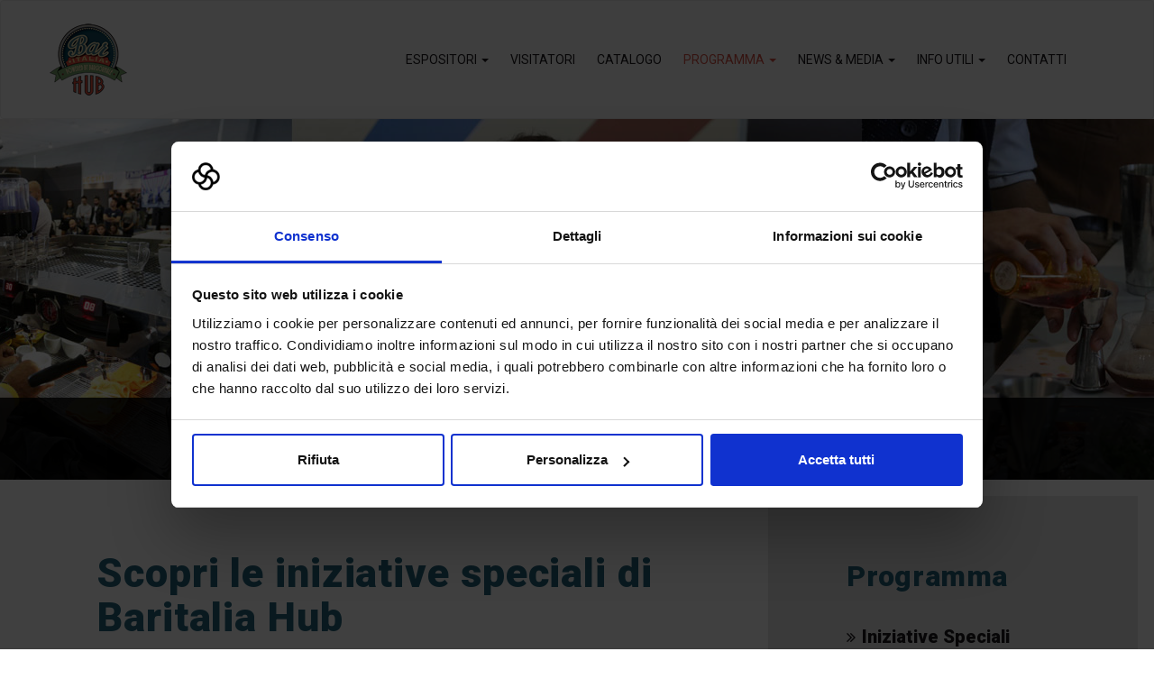

--- FILE ---
content_type: text/html; charset=UTF-8
request_url: https://www.baritaliahub.it/iniziative-speciali/
body_size: 44777
content:
<!doctype html>
<html dir="ltr" lang="it-IT"
	prefix="og: https://ogp.me/ns#" >
	<head>
		<meta charset="UTF-8">
		

 		<link href="/public/themes/baritaliahub/assets/img/favicon.ico" rel="shortcut icon">
        
		<meta http-equiv="X-UA-Compatible" content="IE=edge,chrome=1">
		<meta name="viewport" content="width=device-width, initial-scale=1.0">
		
		<!-- Google Consent Mode -->
		<script data-cookieconsent="ignore">
			window.dataLayer = window.dataLayer || [];
			function gtag() {
				dataLayer.push(arguments);
			}
			gtag("consent", "default", {
				ad_storage: "denied",
				analytics_storage: "denied",
				functionality_storage: "denied",
				personalization_storage: "denied",
				security_storage: "granted",
				wait_for_update: 2000,
			});
			gtag("set", "ads_data_redaction", true);
		</script>

		<!-- Google Tag Manager -->
		<script data-cookieconsent="ignore">(function(w,d,s,l,i){w[l]=w[l]||[];w[l].push({'gtm.start':
			new Date().getTime(),event:'gtm.js'});var f=d.getElementsByTagName(s)[0],
		j=d.createElement(s),dl=l!='dataLayer'?'&l='+l:'';j.async=true;j.src=
		'https://www.googletagmanager.com/gtm.js?id='+i+dl;f.parentNode.insertBefore(j,f);
		})(window,document,'script','dataLayer','GTM-WHVZSQG');</script>
		<!-- End Google Tag Manager -->

		<!-- Cookiebot -->
		<script id="Cookiebot" src="https://consent.cookiebot.com/uc.js" data-cbid="a1facd9d-acf9-43e2-9cd9-ad1e7ddbb34d" data-blockingmode="auto" type="text/javascript"></script>
		
		
		<!-- All in One SEO 4.3.6.1 - aioseo.com -->
		<title>Iniziative Speciali | BaritaliaHub</title>
		<meta name="robots" content="max-image-preview:large" />
		<link rel="canonical" href="https://www.baritaliahub.it/iniziative-speciali/" />
		<meta name="generator" content="All in One SEO (AIOSEO) 4.3.6.1 " />
		<meta property="og:locale" content="it_IT" />
		<meta property="og:site_name" content="BaritaliaHub |" />
		<meta property="og:type" content="article" />
		<meta property="og:title" content="Iniziative Speciali | BaritaliaHub" />
		<meta property="og:url" content="https://www.baritaliahub.it/iniziative-speciali/" />
		<meta property="article:published_time" content="2018-04-09T14:49:49+00:00" />
		<meta property="article:modified_time" content="2018-09-20T10:36:38+00:00" />
		<meta name="twitter:card" content="summary" />
		<meta name="twitter:title" content="Iniziative Speciali | BaritaliaHub" />
		<script type="application/ld+json" class="aioseo-schema">
			{"@context":"https:\/\/schema.org","@graph":[{"@type":"BreadcrumbList","@id":"https:\/\/www.baritaliahub.it\/iniziative-speciali\/#breadcrumblist","itemListElement":[{"@type":"ListItem","@id":"https:\/\/www.baritaliahub.it\/#listItem","position":1,"item":{"@type":"WebPage","@id":"https:\/\/www.baritaliahub.it\/","name":"Home","url":"https:\/\/www.baritaliahub.it\/"},"nextItem":"https:\/\/www.baritaliahub.it\/iniziative-speciali\/#listItem"},{"@type":"ListItem","@id":"https:\/\/www.baritaliahub.it\/iniziative-speciali\/#listItem","position":2,"item":{"@type":"WebPage","@id":"https:\/\/www.baritaliahub.it\/iniziative-speciali\/","name":"Iniziative Speciali","url":"https:\/\/www.baritaliahub.it\/iniziative-speciali\/"},"previousItem":"https:\/\/www.baritaliahub.it\/#listItem"}]},{"@type":"Organization","@id":"https:\/\/www.baritaliahub.it\/#organization","name":"BaritaliaHub","url":"https:\/\/www.baritaliahub.it\/"},{"@type":"WebPage","@id":"https:\/\/www.baritaliahub.it\/iniziative-speciali\/#webpage","url":"https:\/\/www.baritaliahub.it\/iniziative-speciali\/","name":"Iniziative Speciali | BaritaliaHub","inLanguage":"it-IT","isPartOf":{"@id":"https:\/\/www.baritaliahub.it\/#website"},"breadcrumb":{"@id":"https:\/\/www.baritaliahub.it\/iniziative-speciali\/#breadcrumblist"},"image":{"@type":"ImageObject","url":"\/public\/uploads\/sites\/10\/2018\/04\/iniziative_speciali.jpg","@id":"https:\/\/www.baritaliahub.it\/#mainImage","width":1900,"height":400},"primaryImageOfPage":{"@id":"https:\/\/www.baritaliahub.it\/iniziative-speciali\/#mainImage"},"datePublished":"2018-04-09T14:49:49+00:00","dateModified":"2018-09-20T10:36:38+00:00"},{"@type":"WebSite","@id":"https:\/\/www.baritaliahub.it\/#website","url":"https:\/\/www.baritaliahub.it\/","name":"BaritaliaHub","inLanguage":"it-IT","publisher":{"@id":"https:\/\/www.baritaliahub.it\/#organization"}}]}
		</script>
		<!-- All in One SEO -->

<link rel='stylesheet' id='structured-content-frontend-css' href='/public/plugins/structured-content/dist/blocks.style.build.css?ver=1.5.3' type='text/css' media='all' />
<link rel='stylesheet' id='wp-block-library-css' href='https://www.baritaliahub.it/wp-includes/css/dist/block-library/style.min.css?ver=6.2' type='text/css' media='all' />
<link rel='stylesheet' id='classic-theme-styles-css' href='https://www.baritaliahub.it/wp-includes/css/classic-themes.min.css?ver=6.2' type='text/css' media='all' />
<style id='global-styles-inline-css' type='text/css'>
body{--wp--preset--color--black: #000000;--wp--preset--color--cyan-bluish-gray: #abb8c3;--wp--preset--color--white: #ffffff;--wp--preset--color--pale-pink: #f78da7;--wp--preset--color--vivid-red: #cf2e2e;--wp--preset--color--luminous-vivid-orange: #ff6900;--wp--preset--color--luminous-vivid-amber: #fcb900;--wp--preset--color--light-green-cyan: #7bdcb5;--wp--preset--color--vivid-green-cyan: #00d084;--wp--preset--color--pale-cyan-blue: #8ed1fc;--wp--preset--color--vivid-cyan-blue: #0693e3;--wp--preset--color--vivid-purple: #9b51e0;--wp--preset--gradient--vivid-cyan-blue-to-vivid-purple: linear-gradient(135deg,rgba(6,147,227,1) 0%,rgb(155,81,224) 100%);--wp--preset--gradient--light-green-cyan-to-vivid-green-cyan: linear-gradient(135deg,rgb(122,220,180) 0%,rgb(0,208,130) 100%);--wp--preset--gradient--luminous-vivid-amber-to-luminous-vivid-orange: linear-gradient(135deg,rgba(252,185,0,1) 0%,rgba(255,105,0,1) 100%);--wp--preset--gradient--luminous-vivid-orange-to-vivid-red: linear-gradient(135deg,rgba(255,105,0,1) 0%,rgb(207,46,46) 100%);--wp--preset--gradient--very-light-gray-to-cyan-bluish-gray: linear-gradient(135deg,rgb(238,238,238) 0%,rgb(169,184,195) 100%);--wp--preset--gradient--cool-to-warm-spectrum: linear-gradient(135deg,rgb(74,234,220) 0%,rgb(151,120,209) 20%,rgb(207,42,186) 40%,rgb(238,44,130) 60%,rgb(251,105,98) 80%,rgb(254,248,76) 100%);--wp--preset--gradient--blush-light-purple: linear-gradient(135deg,rgb(255,206,236) 0%,rgb(152,150,240) 100%);--wp--preset--gradient--blush-bordeaux: linear-gradient(135deg,rgb(254,205,165) 0%,rgb(254,45,45) 50%,rgb(107,0,62) 100%);--wp--preset--gradient--luminous-dusk: linear-gradient(135deg,rgb(255,203,112) 0%,rgb(199,81,192) 50%,rgb(65,88,208) 100%);--wp--preset--gradient--pale-ocean: linear-gradient(135deg,rgb(255,245,203) 0%,rgb(182,227,212) 50%,rgb(51,167,181) 100%);--wp--preset--gradient--electric-grass: linear-gradient(135deg,rgb(202,248,128) 0%,rgb(113,206,126) 100%);--wp--preset--gradient--midnight: linear-gradient(135deg,rgb(2,3,129) 0%,rgb(40,116,252) 100%);--wp--preset--duotone--dark-grayscale: url('#wp-duotone-dark-grayscale');--wp--preset--duotone--grayscale: url('#wp-duotone-grayscale');--wp--preset--duotone--purple-yellow: url('#wp-duotone-purple-yellow');--wp--preset--duotone--blue-red: url('#wp-duotone-blue-red');--wp--preset--duotone--midnight: url('#wp-duotone-midnight');--wp--preset--duotone--magenta-yellow: url('#wp-duotone-magenta-yellow');--wp--preset--duotone--purple-green: url('#wp-duotone-purple-green');--wp--preset--duotone--blue-orange: url('#wp-duotone-blue-orange');--wp--preset--font-size--small: 13px;--wp--preset--font-size--medium: 20px;--wp--preset--font-size--large: 36px;--wp--preset--font-size--x-large: 42px;--wp--preset--spacing--20: 0.44rem;--wp--preset--spacing--30: 0.67rem;--wp--preset--spacing--40: 1rem;--wp--preset--spacing--50: 1.5rem;--wp--preset--spacing--60: 2.25rem;--wp--preset--spacing--70: 3.38rem;--wp--preset--spacing--80: 5.06rem;--wp--preset--shadow--natural: 6px 6px 9px rgba(0, 0, 0, 0.2);--wp--preset--shadow--deep: 12px 12px 50px rgba(0, 0, 0, 0.4);--wp--preset--shadow--sharp: 6px 6px 0px rgba(0, 0, 0, 0.2);--wp--preset--shadow--outlined: 6px 6px 0px -3px rgba(255, 255, 255, 1), 6px 6px rgba(0, 0, 0, 1);--wp--preset--shadow--crisp: 6px 6px 0px rgba(0, 0, 0, 1);}:where(.is-layout-flex){gap: 0.5em;}body .is-layout-flow > .alignleft{float: left;margin-inline-start: 0;margin-inline-end: 2em;}body .is-layout-flow > .alignright{float: right;margin-inline-start: 2em;margin-inline-end: 0;}body .is-layout-flow > .aligncenter{margin-left: auto !important;margin-right: auto !important;}body .is-layout-constrained > .alignleft{float: left;margin-inline-start: 0;margin-inline-end: 2em;}body .is-layout-constrained > .alignright{float: right;margin-inline-start: 2em;margin-inline-end: 0;}body .is-layout-constrained > .aligncenter{margin-left: auto !important;margin-right: auto !important;}body .is-layout-constrained > :where(:not(.alignleft):not(.alignright):not(.alignfull)){max-width: var(--wp--style--global--content-size);margin-left: auto !important;margin-right: auto !important;}body .is-layout-constrained > .alignwide{max-width: var(--wp--style--global--wide-size);}body .is-layout-flex{display: flex;}body .is-layout-flex{flex-wrap: wrap;align-items: center;}body .is-layout-flex > *{margin: 0;}:where(.wp-block-columns.is-layout-flex){gap: 2em;}.has-black-color{color: var(--wp--preset--color--black) !important;}.has-cyan-bluish-gray-color{color: var(--wp--preset--color--cyan-bluish-gray) !important;}.has-white-color{color: var(--wp--preset--color--white) !important;}.has-pale-pink-color{color: var(--wp--preset--color--pale-pink) !important;}.has-vivid-red-color{color: var(--wp--preset--color--vivid-red) !important;}.has-luminous-vivid-orange-color{color: var(--wp--preset--color--luminous-vivid-orange) !important;}.has-luminous-vivid-amber-color{color: var(--wp--preset--color--luminous-vivid-amber) !important;}.has-light-green-cyan-color{color: var(--wp--preset--color--light-green-cyan) !important;}.has-vivid-green-cyan-color{color: var(--wp--preset--color--vivid-green-cyan) !important;}.has-pale-cyan-blue-color{color: var(--wp--preset--color--pale-cyan-blue) !important;}.has-vivid-cyan-blue-color{color: var(--wp--preset--color--vivid-cyan-blue) !important;}.has-vivid-purple-color{color: var(--wp--preset--color--vivid-purple) !important;}.has-black-background-color{background-color: var(--wp--preset--color--black) !important;}.has-cyan-bluish-gray-background-color{background-color: var(--wp--preset--color--cyan-bluish-gray) !important;}.has-white-background-color{background-color: var(--wp--preset--color--white) !important;}.has-pale-pink-background-color{background-color: var(--wp--preset--color--pale-pink) !important;}.has-vivid-red-background-color{background-color: var(--wp--preset--color--vivid-red) !important;}.has-luminous-vivid-orange-background-color{background-color: var(--wp--preset--color--luminous-vivid-orange) !important;}.has-luminous-vivid-amber-background-color{background-color: var(--wp--preset--color--luminous-vivid-amber) !important;}.has-light-green-cyan-background-color{background-color: var(--wp--preset--color--light-green-cyan) !important;}.has-vivid-green-cyan-background-color{background-color: var(--wp--preset--color--vivid-green-cyan) !important;}.has-pale-cyan-blue-background-color{background-color: var(--wp--preset--color--pale-cyan-blue) !important;}.has-vivid-cyan-blue-background-color{background-color: var(--wp--preset--color--vivid-cyan-blue) !important;}.has-vivid-purple-background-color{background-color: var(--wp--preset--color--vivid-purple) !important;}.has-black-border-color{border-color: var(--wp--preset--color--black) !important;}.has-cyan-bluish-gray-border-color{border-color: var(--wp--preset--color--cyan-bluish-gray) !important;}.has-white-border-color{border-color: var(--wp--preset--color--white) !important;}.has-pale-pink-border-color{border-color: var(--wp--preset--color--pale-pink) !important;}.has-vivid-red-border-color{border-color: var(--wp--preset--color--vivid-red) !important;}.has-luminous-vivid-orange-border-color{border-color: var(--wp--preset--color--luminous-vivid-orange) !important;}.has-luminous-vivid-amber-border-color{border-color: var(--wp--preset--color--luminous-vivid-amber) !important;}.has-light-green-cyan-border-color{border-color: var(--wp--preset--color--light-green-cyan) !important;}.has-vivid-green-cyan-border-color{border-color: var(--wp--preset--color--vivid-green-cyan) !important;}.has-pale-cyan-blue-border-color{border-color: var(--wp--preset--color--pale-cyan-blue) !important;}.has-vivid-cyan-blue-border-color{border-color: var(--wp--preset--color--vivid-cyan-blue) !important;}.has-vivid-purple-border-color{border-color: var(--wp--preset--color--vivid-purple) !important;}.has-vivid-cyan-blue-to-vivid-purple-gradient-background{background: var(--wp--preset--gradient--vivid-cyan-blue-to-vivid-purple) !important;}.has-light-green-cyan-to-vivid-green-cyan-gradient-background{background: var(--wp--preset--gradient--light-green-cyan-to-vivid-green-cyan) !important;}.has-luminous-vivid-amber-to-luminous-vivid-orange-gradient-background{background: var(--wp--preset--gradient--luminous-vivid-amber-to-luminous-vivid-orange) !important;}.has-luminous-vivid-orange-to-vivid-red-gradient-background{background: var(--wp--preset--gradient--luminous-vivid-orange-to-vivid-red) !important;}.has-very-light-gray-to-cyan-bluish-gray-gradient-background{background: var(--wp--preset--gradient--very-light-gray-to-cyan-bluish-gray) !important;}.has-cool-to-warm-spectrum-gradient-background{background: var(--wp--preset--gradient--cool-to-warm-spectrum) !important;}.has-blush-light-purple-gradient-background{background: var(--wp--preset--gradient--blush-light-purple) !important;}.has-blush-bordeaux-gradient-background{background: var(--wp--preset--gradient--blush-bordeaux) !important;}.has-luminous-dusk-gradient-background{background: var(--wp--preset--gradient--luminous-dusk) !important;}.has-pale-ocean-gradient-background{background: var(--wp--preset--gradient--pale-ocean) !important;}.has-electric-grass-gradient-background{background: var(--wp--preset--gradient--electric-grass) !important;}.has-midnight-gradient-background{background: var(--wp--preset--gradient--midnight) !important;}.has-small-font-size{font-size: var(--wp--preset--font-size--small) !important;}.has-medium-font-size{font-size: var(--wp--preset--font-size--medium) !important;}.has-large-font-size{font-size: var(--wp--preset--font-size--large) !important;}.has-x-large-font-size{font-size: var(--wp--preset--font-size--x-large) !important;}
.wp-block-navigation a:where(:not(.wp-element-button)){color: inherit;}
:where(.wp-block-columns.is-layout-flex){gap: 2em;}
.wp-block-pullquote{font-size: 1.5em;line-height: 1.6;}
</style>
<link rel='stylesheet' id='vfb-pro-css' href='/public/plugins/vfb-pro/public/assets/css/vfb-style.min.css?ver=2019.05.10' type='text/css' media='all' />
<link rel='stylesheet' id='simple-pagination-css' href='/public/plugins/fiere-catalogo-espositori/css/simplePagination.css?ver=6.2' type='text/css' media='all' />
<link rel='stylesheet' id='theme-style-css' href='/public/themes/baritaliahub/style.css?ver=1.0' type='text/css' media='all' />
<link rel='stylesheet' id='js_composer_front-css' href='/public/plugins/js_composer/assets/css/js_composer.min.css?ver=6.9.0' type='text/css' media='all' />
<script type='text/javascript' data-cookieconsent="ignore" src='https://www.baritaliahub.it/wp-includes/js/jquery/jquery.min.js?ver=3.6.3' id='jquery-core-js'></script>
<script type='text/javascript' src='https://www.baritaliahub.it/wp-includes/js/jquery/jquery-migrate.min.js?ver=3.4.0' id='jquery-migrate-js'></script>
<script type='text/javascript' src='/public/themes/baritaliahub/assets/js/all.min.js?ver=1.0.0' id='theme-js-js'></script>
<script type='text/javascript' src='/public/themes/baritaliahub/assets/js/misc.js?ver=1.0.0' id='theme-misc-js-js'></script>
<script type='text/javascript' src='/public/plugins/fiere-catalogo-espositori/js/jquery.simplePagination.js' id='simple-pagination-js'></script>
<script type='text/javascript' src='/public/plugins/fiere-catalogo-espositori/js/print.min.js' id='print_js-js'></script>
<link rel="https://api.w.org/" href="https://www.baritaliahub.it/wp-json/" /><link rel="alternate" type="application/json" href="https://www.baritaliahub.it/wp-json/wp/v2/pages/35" /><link rel="alternate" type="application/json+oembed" href="https://www.baritaliahub.it/wp-json/oembed/1.0/embed?url=https%3A%2F%2Fwww.baritaliahub.it%2Finiziative-speciali%2F" />
<link rel="alternate" type="text/xml+oembed" href="https://www.baritaliahub.it/wp-json/oembed/1.0/embed?url=https%3A%2F%2Fwww.baritaliahub.it%2Finiziative-speciali%2F&#038;format=xml" />
<meta name="generator" content="Powered by WPBakery Page Builder - drag and drop page builder for WordPress."/>
<noscript><style> .wpb_animate_when_almost_visible { opacity: 1; }</style></noscript>						
	</head>
	<body class="page-template-default page page-id-35 page-parent wp-custom-logo wpb-js-composer js-comp-ver-6.9.0 vc_responsive">
		<!-- Google Tag Manager (noscript) -->
		<noscript><iframe src="https://www.googletagmanager.com/ns.html?id=GTM-WHVZSQG"
		height="0" width="0" style="display:none;visibility:hidden"></iframe></noscript>
		<!-- End Google Tag Manager (noscript) -->
		
			<nav class="navbar navbar-default" id="main-menu">
				<div class="container-fluid">
					<div class="navbar-header">
						<button type="button" class="navbar-toggle collapsed" data-toggle="collapse" data-target="#navbar" aria-expanded="false" aria-controls="navbar">
							<span class="sr-only">Toggle navigation</span>
							<span class="icon-bar"></span>
							<span class="icon-bar"></span>
							<span class="icon-bar"></span>
						</button>
						<span class="menu-hamb">Menu</span>
						<a class="navbar-brand" href="https://www.baritaliahub.it/"><img src="/public/uploads/sites/10/2018/04/logo-baritaliahub2.png" class="img-responsive" alt="logo" /></a>
					</div>
					<div id="navbar" class="collapse navbar-collapse navbar-right">
						<ul id="menu-main-menu" class="nav navbar-nav"><li id="menu-item-60" class="menu-item menu-item-type-custom menu-item-object-custom menu-item-has-children menu-item-60 dropdown"><a href="#" data-toggle="dropdown" class="dropdown-toggle" aria-haspopup="true">Espositori <span class="caret"></span></a>
<ul role="menu" class=" dropdown-menu">
	<li id="menu-item-54" class="menu-item menu-item-type-post_type menu-item-object-page menu-item-54"><a href="https://www.baritaliahub.it/evento/">L&#8217;evento</a></li>
	<li id="menu-item-58" class="menu-item menu-item-type-post_type menu-item-object-page menu-item-58"><a href="https://www.baritaliahub.it/vantaggi-espositore/">Vantaggi per l&#8217;espositore</a></li>
	<li id="menu-item-312" class="menu-item menu-item-type-post_type menu-item-object-page menu-item-312"><a href="https://www.baritaliahub.it/i-partner-delledizione-2018/">I partner dell&#8217;edizione 2018</a></li>
	<li id="menu-item-53" class="menu-item menu-item-type-post_type menu-item-object-page menu-item-53"><a href="https://www.baritaliahub.it/edizione-2017/">L&#8217;edizione 2017</a></li>
</ul>
</li>
<li id="menu-item-59" class="menu-item menu-item-type-post_type menu-item-object-page menu-item-59"><a href="https://www.baritaliahub.it/visitatori/">Visitatori</a></li>
<li id="menu-item-522" class="menu-item menu-item-type-custom menu-item-object-custom menu-item-522"><a href="https://www.baritaliahub.it/catalogo-online-espositori/espositori">Catalogo</a></li>
<li id="menu-item-52" class="menu-item menu-item-type-post_type menu-item-object-page current-menu-item page_item page-item-35 current_page_item current-menu-ancestor current-menu-parent current_page_parent current_page_ancestor menu-item-has-children menu-item-52 active dropdown active"><a href="#" data-toggle="dropdown" class="dropdown-toggle" aria-haspopup="true">Programma <span class="caret"></span></a>
<ul role="menu" class=" dropdown-menu">
	<li id="menu-item-863" class="menu-item menu-item-type-post_type menu-item-object-page current-menu-item page_item page-item-35 current_page_item menu-item-863 active"><a href="https://www.baritaliahub.it/iniziative-speciali/">Iniziative Speciali</a></li>
	<li id="menu-item-865" class="menu-item menu-item-type-custom menu-item-object-custom menu-item-865"><a href="https://www.baritaliahub.it/public/uploads/sites/10/2018/09/Flyer1.pdf">Convegni e workshop</a></li>
	<li id="menu-item-902" class="menu-item menu-item-type-post_type menu-item-object-page menu-item-902"><a href="https://www.baritaliahub.it/calendario-arene/">Calendario Arene</a></li>
</ul>
</li>
<li id="menu-item-61" class="menu-item menu-item-type-custom menu-item-object-custom menu-item-has-children menu-item-61 dropdown"><a href="#" data-toggle="dropdown" class="dropdown-toggle" aria-haspopup="true">News &amp; Media <span class="caret"></span></a>
<ul role="menu" class=" dropdown-menu">
	<li id="menu-item-48" class="menu-item menu-item-type-post_type menu-item-object-page menu-item-48"><a href="https://www.baritaliahub.it/area-download/">Area download</a></li>
	<li id="menu-item-277" class="menu-item menu-item-type-post_type menu-item-object-page menu-item-277"><a href="https://www.baritaliahub.it/foto-e-video/">Foto e Video</a></li>
</ul>
</li>
<li id="menu-item-62" class="menu-item menu-item-type-custom menu-item-object-custom menu-item-has-children menu-item-62 dropdown"><a href="#" data-toggle="dropdown" class="dropdown-toggle" aria-haspopup="true">Info utili <span class="caret"></span></a>
<ul role="menu" class=" dropdown-menu">
	<li id="menu-item-55" class="menu-item menu-item-type-post_type menu-item-object-page menu-item-55"><a href="https://www.baritaliahub.it/luogo-date-e-orari/">Luogo, date e orari</a></li>
	<li id="menu-item-502" class="menu-item menu-item-type-post_type menu-item-object-page menu-item-502"><a href="https://www.baritaliahub.it/dove-alloggiare/">Dove alloggiare</a></li>
	<li id="menu-item-56" class="menu-item menu-item-type-post_type menu-item-object-page menu-item-56"><a href="https://www.baritaliahub.it/newsletter/">Newsletter</a></li>
</ul>
</li>
<li id="menu-item-49" class="menu-item menu-item-type-post_type menu-item-object-page menu-item-49"><a href="https://www.baritaliahub.it/contatti/">Contatti</a></li>
</ul>					</div>
				</div>
			</nav>
		
<main role="main">
			<section class="py-0" id="intro">
			<div class="pos-rel bg-img-intro" style="background-image: url(	/public/uploads/sites/10/2018/04/iniziative_speciali.jpg)">
				<div class="overlay">
					<h1>Iniziative Speciali</h1>
				</div>
			</div>
		</section>
		<div class="vc_main-container">
			<div class="vc_row wpb_row vc_row-fluid my-1 vc_row-o-equal-height vc_row-flex"><div class="wpb_column vc_column_container vc_col-sm-12"><div class="vc_column-inner"><div class="wpb_wrapper"><div class="vc_row wpb_row vc_inner vc_row-fluid vc_row-o-equal-height vc_row-o-content-top vc_row-flex"><div class="py-lg-2 px-lg-5 wpb_column vc_column_container vc_col-sm-8"><div class="vc_column-inner"><div class="wpb_wrapper">
	<div class="wpb_text_column wpb_content_element " >
		<div class="wpb_wrapper">
			<h2>Scopri le iniziative speciali di Baritalia Hub</h2>
<p>Comincia a prendere corpo il ricco palinsesto di eventi che impreziosirà con contenuti premium la due giorni di Baritalia Hub, in programma il 24-25 settembre al Palacongressi di Rimini.<br />
<a class="btn btn-lg btn-primary my-2" href="https://www.baritaliahub.it/contatti/">Richiedi informazioni</a>    <a class="btn btn-lg btn-primary outline my-0" href="https://www.baritaliahub.it/public/uploads/sites/10/2018/09/Flyer1.pdf" target="_blank" rel="noopener">Scopri il programma convegni</a></p>

		</div>
	</div>
</div></div></div><div class="p-1 p-sm-3 p-lg-4 bg-darker wpb_column vc_column_container vc_col-sm-4"><div class="vc_column-inner"><div class="wpb_wrapper">
	<div class="wpb_text_column wpb_content_element " >
		<div class="wpb_wrapper">
			<h3 class="mt-0">Programma</h3>

		</div>
	</div>
<div  class="vc_wp_custommenu wpb_content_element"><div class="widget widget_nav_menu"><div class="menu-menu-iniziative-container"><ul id="menu-menu-iniziative" class="menu"><li id="menu-item-163" class="menu-item menu-item-type-post_type menu-item-object-page current-menu-item page_item page-item-35 current_page_item menu-item-163"><a href="https://www.baritaliahub.it/iniziative-speciali/" aria-current="page">Iniziative Speciali</a></li>
<li id="menu-item-869" class="menu-item menu-item-type-custom menu-item-object-custom menu-item-869"><a href="https://www.baritaliahub.it/public/uploads/sites/10/2018/09/Flyer1.pdf">Convegni e workshop</a></li>
<li id="menu-item-901" class="menu-item menu-item-type-post_type menu-item-object-page menu-item-901"><a href="https://www.baritaliahub.it/calendario-arene/">Calendario Arene</a></li>
</ul></div></div></div></div></div></div></div></div></div></div></div><div class="vc_row wpb_row vc_row-fluid vc_row-o-equal-height vc_row-flex"><div class="wpb_column vc_column_container vc_col-sm-12 vc_col-md-offset-1 vc_col-md-10"><div class="vc_column-inner"><div class="wpb_wrapper"><div class="vc_row wpb_row vc_inner vc_row-fluid"><div class="mb-2 wpb_column vc_column_container vc_col-sm-12 vc_col-md-offset-2 vc_col-md-8"><div class="vc_column-inner"><div class="wpb_wrapper">
	<div class="wpb_text_column wpb_content_element  mt-1" >
		<div class="wpb_wrapper">
			<h2 style="text-align: center">Special Topic</h2>

		</div>
	</div>
</div></div></div></div><div class="vc_row wpb_row vc_inner vc_row-fluid"><div class="wpb_column vc_column_container vc_col-sm-6"><div class="vc_column-inner"><div class="wpb_wrapper">
	<div  class="wpb_single_image wpb_content_element vc_align_center">
		
		<figure class="wpb_wrapper vc_figure">
			<a class="" data-lightbox="lightbox[rel-35-3709029040]" href="/public/uploads/sites/10/2018/04/cofferelay.png" target="_self" class="vc_single_image-wrapper   vc_box_border_grey"><img width="300" height="169" src="/public/uploads/sites/10/2018/04/cofferelay-300x169.png" class="vc_single_image-img attachment-medium" alt="" decoding="async" loading="lazy" title="cofferelay" srcset="/public/uploads/sites/10/2018/04/cofferelay-300x169.png 300w, /public/uploads/sites/10/2018/04/cofferelay.png 559w" sizes="(max-width: 300px) 100vw, 300px" /></a>
		</figure>
	</div>

	<div class="wpb_text_column wpb_content_element  text-center" >
		<div class="wpb_wrapper">
			<h4 class="text-uppercase">Coffee Relay</h4>
<p>La nostra gara a staffetta dedicata al mondo del caffè</p>
<p><em>24 settembre 2018</em><br />
<a class="btn btn-lg btn-primary my-2" href="https://www.baritaliahub.it/iniziative-speciali/coffee-relay/">Scopri di più</a></p>

		</div>
	</div>
</div></div></div><div class="wpb_column vc_column_container vc_col-sm-6"><div class="vc_column-inner"><div class="wpb_wrapper">
	<div  class="wpb_single_image wpb_content_element vc_align_center">
		
		<figure class="wpb_wrapper vc_figure">
			<a class="" data-lightbox="lightbox[rel-35-1859959426]" href="/public/uploads/sites/10/2018/07/baritalia_logo_colore2.jpg" target="_self" class="vc_single_image-wrapper   vc_box_border_grey"><img width="191" height="160" src="/public/uploads/sites/10/2018/07/baritalia_logo_colore2.jpg" class="vc_single_image-img attachment-medium" alt="" decoding="async" loading="lazy" title="baritalia_logo_colore2" /></a>
		</figure>
	</div>

	<div class="wpb_text_column wpb_content_element  text-center" >
		<div class="wpb_wrapper">
			<h4 class="text-uppercase">Bar Italia Lab</h4>
<p>Semifinale e Gran finale dedicate ai pionieri della miscelazione</p>
<p><em>24 e 25 settembre 2018</em><br />
<a class="btn btn-lg btn-primary my-2" href="https://www.baritaliahub.it/iniziative-speciali/baritalia-lab">Scopri di più</a></p>

		</div>
	</div>
</div></div></div></div><div class="vc_separator wpb_content_element vc_separator_align_center vc_sep_width_100 vc_sep_pos_align_center vc_separator_no_text vc_sep_color_grey" ><span class="vc_sep_holder vc_sep_holder_l"><span  class="vc_sep_line"></span></span><span class="vc_sep_holder vc_sep_holder_r"><span  class="vc_sep_line"></span></span>
</div></div></div></div></div><div class="vc_row wpb_row vc_row-fluid vc_row-o-equal-height vc_row-flex"><div class="wpb_column vc_column_container vc_col-sm-12 vc_col-md-offset-1 vc_col-md-10"><div class="vc_column-inner"><div class="wpb_wrapper"><div class="vc_row wpb_row vc_inner vc_row-fluid"><div class="wpb_column vc_column_container vc_col-sm-6"><div class="vc_column-inner"><div class="wpb_wrapper">
	<div  class="wpb_single_image wpb_content_element vc_align_center">
		
		<figure class="wpb_wrapper vc_figure">
			<a class="" data-lightbox="lightbox[rel-35-25394681]" href="/public/uploads/sites/10/2018/06/scatena_laperitivo_rustica.png" target="_self" class="vc_single_image-wrapper   vc_box_border_grey"><img width="296" height="160" src="/public/uploads/sites/10/2018/06/scatena_laperitivo_rustica.png" class="vc_single_image-img attachment-medium" alt="" decoding="async" loading="lazy" title="scatena_l&#039;aperitivo_rustica" /></a>
		</figure>
	</div>

	<div class="wpb_text_column wpb_content_element  text-center" >
		<div class="wpb_wrapper">
			<h4 class="text-uppercase">Scatena l&#8217;aperitivo con Rustica</h4>
<p>La finalissima del contest San Carlo</p>
<p><em>25 settembre 2018</em><br />
<a class="btn btn-lg btn-primary my-2" href="https://www.baritaliahub.it/iniziative-speciali/scatena-laperitivo/" rel="noopener">Scopri di più</a></p>

		</div>
	</div>
</div></div></div><div class="wpb_column vc_column_container vc_col-sm-6"><div class="vc_column-inner"><div class="wpb_wrapper">
	<div  class="wpb_single_image wpb_content_element vc_align_center">
		
		<figure class="wpb_wrapper vc_figure">
			<a class="" data-lightbox="lightbox[rel-35-3145712577]" href="/public/uploads/sites/10/2018/07/LOGO260x160.png" target="_self" class="vc_single_image-wrapper   vc_box_border_grey"><img width="122" height="160" src="/public/uploads/sites/10/2018/07/LOGO260x160.png" class="vc_single_image-img attachment-medium" alt="" decoding="async" loading="lazy" title="LOGO260x160" /></a>
		</figure>
	</div>

	<div class="wpb_text_column wpb_content_element  text-center" >
		<div class="wpb_wrapper">
			<h4 class="text-uppercase">Lady Amarena</h4>
<p>Cocktail contest riservato alle barlady</p>
<p><em>24 e 25 settembre 2018</em><br />
<a class="btn btn-lg btn-primary my-2" href="https://www.bargiornale.it/spirit/svelate-le-finaliste-di-lady-amarena-fabbri-aperte-le-votazioni-online/" target="_blank" rel="noopener">Scopri di più</a></p>

		</div>
	</div>
</div></div></div></div><div class="vc_separator wpb_content_element vc_separator_align_center vc_sep_width_100 vc_sep_pos_align_center vc_separator_no_text vc_sep_color_grey" ><span class="vc_sep_holder vc_sep_holder_l"><span  class="vc_sep_line"></span></span><span class="vc_sep_holder vc_sep_holder_r"><span  class="vc_sep_line"></span></span>
</div><div class="vc_row wpb_row vc_inner vc_row-fluid"><div class="wpb_column vc_column_container vc_col-sm-6"><div class="vc_column-inner"><div class="wpb_wrapper">
	<div  class="wpb_single_image wpb_content_element vc_align_center">
		
		<figure class="wpb_wrapper vc_figure">
			<a class="" data-lightbox="lightbox[rel-35-2495032897]" href="/public/uploads/sites/10/2018/09/PastedGraphic-2.jpg" target="_self" class="vc_single_image-wrapper   vc_box_border_grey"><img width="150" height="150" src="/public/uploads/sites/10/2018/09/PastedGraphic-2-150x150.jpg" class="vc_single_image-img attachment-thumbnail" alt="" decoding="async" loading="lazy" title="PastedGraphic-2" srcset="/public/uploads/sites/10/2018/09/PastedGraphic-2-150x150.jpg 150w, /public/uploads/sites/10/2018/09/PastedGraphic-2.jpg 170w" sizes="(max-width: 150px) 100vw, 150px" /></a>
		</figure>
	</div>

	<div class="wpb_text_column wpb_content_element  text-center" >
		<div class="wpb_wrapper">
			<h4 class="text-uppercase">Campionato italiano di latte art</h4>
<p>Organizzato da Sca Italy</p>
<p><em>25 settembre 2018</em><br />
<a class="btn btn-lg btn-primary my-2" href="https://www.baritaliahub.it/iniziative-speciali/campionato-italiano-di-latte-art/" target="_blank" rel="noopener">Scopri di più</a></p>

		</div>
	</div>
</div></div></div><div class="wpb_column vc_column_container vc_col-sm-6"><div class="vc_column-inner"><div class="wpb_wrapper">
	<div  class="wpb_single_image wpb_content_element vc_align_center">
		
		<figure class="wpb_wrapper vc_figure">
			<a class="" data-lightbox="lightbox[rel-35-333500143]" href="/public/uploads/sites/10/2018/07/Grappa-1024x519.png" target="_self" class="vc_single_image-wrapper   vc_box_border_grey"><img width="300" height="152" src="/public/uploads/sites/10/2018/07/Grappa-300x152.png" class="vc_single_image-img attachment-medium" alt="" decoding="async" loading="lazy" title="Grappa" srcset="/public/uploads/sites/10/2018/07/Grappa-300x152.png 300w, /public/uploads/sites/10/2018/07/Grappa-768x389.png 768w, /public/uploads/sites/10/2018/07/Grappa-1024x519.png 1024w, /public/uploads/sites/10/2018/07/Grappa.png 1765w" sizes="(max-width: 300px) 100vw, 300px" /></a>
		</figure>
	</div>

	<div class="wpb_text_column wpb_content_element  text-center" >
		<div class="wpb_wrapper">
			<h4 class="text-uppercase">Grappa Experience</h4>
<p>Un giro&#8230;di vite</p>
<p><em>24 e 25 settembre 2018</em><br />
<a class="btn btn-lg btn-primary my-2" href="https://www.baritaliahub.it/iniziative-speciali/grappa-experience/" target="_blank" rel="noopener">Scopri di più</a></p>

		</div>
	</div>
</div></div></div></div><div class="vc_separator wpb_content_element vc_separator_align_center vc_sep_width_100 vc_sep_pos_align_center vc_separator_no_text vc_sep_color_grey" ><span class="vc_sep_holder vc_sep_holder_l"><span  class="vc_sep_line"></span></span><span class="vc_sep_holder vc_sep_holder_r"><span  class="vc_sep_line"></span></span>
</div><div class="vc_row wpb_row vc_inner vc_row-fluid"><div class="wpb_column vc_column_container vc_col-sm-6"><div class="vc_column-inner"><div class="wpb_wrapper">
	<div class="wpb_text_column wpb_content_element  mt-1" >
		<div class="wpb_wrapper">
			<h2 style="text-align: center">Grandi ospiti</h2>

		</div>
	</div>
</div></div></div><div class="wpb_column vc_column_container vc_col-sm-6"><div class="vc_column-inner"><div class="wpb_wrapper"></div></div></div></div><div class="vc_row wpb_row vc_inner vc_row-fluid"><div class="wpb_column vc_column_container vc_col-sm-6"><div class="vc_column-inner"><div class="wpb_wrapper">
	<div  class="wpb_single_image wpb_content_element vc_align_center">
		
		<figure class="wpb_wrapper vc_figure">
			<a class="" data-lightbox="lightbox[rel-35-953870423]" href="/public/uploads/sites/10/2018/07/5continenti.jpg" target="_self" class="vc_single_image-wrapper   vc_box_border_grey"><img class="vc_single_image-img " src="/public/uploads/sites/10/2018/07/5continenti-160x160.jpg" width="160" height="160" alt="5continenti" title="5continenti" /></a>
		</figure>
	</div>

	<div class="wpb_text_column wpb_content_element  text-center" >
		<div class="wpb_wrapper">
			<h4 class="text-uppercase">La miscelazione dei 5 continenti grazie a 5 grandi ospiti</h4>
<p><em>24 e 25 settembre 2018</em><br />
<a class="btn btn-lg btn-primary my-2" href="https://www.baritaliahub.it/iniziative-speciali/la-miscelazione-dai-5-continenti/" rel="noopener">Scopri di più</a></p>

		</div>
	</div>
</div></div></div><div class="wpb_column vc_column_container vc_col-sm-6"><div class="vc_column-inner"><div class="wpb_wrapper"></div></div></div></div></div></div></div></div>
					</div>
		



			<section class="bg-dark cta py-1">
		<div class="container">
			<div class="row">
				<div class="col-md-8">
					<h3>Vuoi maggiori informazioni su BarItalia Hub?</h3>
				</div>
				<div class="col-md-4">
					<a href="https://www.baritaliahub.it/contatti/" class="btn btn-primary outlinew btn-lg">
						Contattaci					</a>
				</div>
			</div>
		</div>
	</section>
	
	</main>

	<div class="footer-top bg-darker">
		<div class="container">
			<div class="row">
				<div class="col-md-3 col-sm-6">
									<div id="footer-sidebar-1" class="footer-sidebar widget-area" role="complementary">
				        <div id="custom_html-2" class="widget_text widget widget_custom_html"><div class="textwidget custom-html-widget"><h5><span>Senaf srl</span></h5>
<p>Via Eritrea 21/A<br>20157 | Milano | Italia</p>
<ul class="list-unstyled mt-1">
<li><i class="fa fa-phone-square" aria-hidden="true"></i> +39 02.3320391</li>
</ul>
<ul class="list-inline mt-2">
					<li><a href="http://www.facebook.com/redazione.bargiornale/" target="_blank" aria-label="facebook" rel="noopener"><i class="fa fa-facebook fa-lg fa-circle-thinner" aria-hidden="true"></i></a></li>
					<li><a href="http://twitter.com/bargiornale" target="_blank" aria-label="twitter" rel="noopener"><i class="fa fa-twitter fa-lg fa-circle-thinner" aria-hidden="true"></i></a></li>				
<li><a href="http://www.youtube.com/channel/UCbW-CmH_JkoiOFOe3WTaoeg" target="_blank" aria-label="youtube" rel="noopener"><i class="fa fa-youtube fa-lg fa-circle-thinner" aria-hidden="true"></i></a></li>
</ul></div></div>				    </div>
								</div>
				<div class="col-md-3 col-sm-6">
									<div id="footer-sidebar-2" class="footer-sidebar widget-area" role="complementary">
				        <div id="custom_html-3" class="widget_text widget widget_custom_html"><div class="textwidget custom-html-widget"><h5><span>Promosso e coordinato da</span></h5>
				<img src="/public/uploads/sites/10/2018/04/bargiornale.png" class="img-responsive mb-1" alt="logo bar giornale"></div></div>				    </div>
								</div>
				<div class="col-md-3 col-sm-6">
									<div id="footer-sidebar-3" class="footer-sidebar widget-area" role="complementary">
				        <div id="custom_html-4" class="widget_text widget widget_custom_html"><div class="textwidget custom-html-widget"><h5><span>Organizzato da</span></h5>
<img src="/public/uploads/sites/9/logo-senaf-e1520959957338.png" class="img-responsive mb-2" alt="logo senaf"></div></div>				    </div>
								</div>
				<div class="col-md-3 col-sm-6">
									<div id="footer-sidebar-4" class="footer-sidebar widget-area" role="complementary">
				        <div id="custom_html-5" class="widget_text widget widget_custom_html"><div class="textwidget custom-html-widget"><h5><span>In collaborazione con</span></h5>
				<img src="/public/uploads/sites/10/2018/04/new-business-media.png" class="img-responsive mb-1" alt="logo new business media">
				<img src="/public/uploads/sites/10/2018/04/tecniche-nuove.png" class="img-responsive mb-1" alt="logo tecniche nuove"></div></div>				    </div>
								</div>
			</div>
		</div>
	</div>
	<footer class="footer-bottom bg-black">
		<div class="container">
			<div class="row">
				<div class="col-md-7">
											<div id="footer-sidebar-left" class="footer-sidebar widget-area" role="complementary">
					        <div id="custom_html-6" class="widget_text widget widget_custom_html"><div class="textwidget custom-html-widget"><p>&copy; 2018 All rights reserved. Senaf srl - Gruppo Tecniche Nuove Spa - P.IVA 06382730155 - C.F. 02213830371 <br><a href="/it/privacy/">Privacy</a> | <a href="/it/cookie/">Cookie</a></p></div></div>					    </div>
									</div>
				<div class="col-md-5">
											<div id="footer-sidebar-right" class="footer-sidebar widget-area" role="complementary">
					        <div id="custom_html-7" class="widget_text widget widget_custom_html"><div class="textwidget custom-html-widget"><p><a href="http://www.senaf.it">Senaf</a> | <a href="http://www.tecnichenuove.com/" target="_blank" rel="noopener">Tecniche Nuove</a></p></div></div>					    </div>
									</div>
			</div>
		</div>
	</footer>
	<div id="top">
		<div id="top-arrow"></div>
	</div>

	<div id="modal-alertmex" class="modal fade" role="dialog">
		<div class="modal-dialog modal-lg" role="document">
			<div class="modal-content">
				<div class="modal-header text-center">
					<button type="button" class="close" data-dismiss="modal" aria-label="Close"><span aria-hidden="true">&times;</span></button>
					<h3 class="modal-title"></h3>
				</div>
				<div class="modal-body"></div>
			</div>
		</div>
	</div>

								
	<link rel='stylesheet' id='lightbox2-css' href='/public/plugins/js_composer/assets/lib/lightbox2/dist/css/lightbox.min.css?ver=6.9.0' type='text/css' media='all' />
<script type='text/javascript' src='/public/plugins/structured-content/dist/app.build.js?ver=1.5.3' id='structured-content-frontend-js'></script>
<script type='text/javascript' id='wpb_composer_front_js-js-extra'>
/* <![CDATA[ */
var vcData = {"currentTheme":{"slug":"senaf"}};
/* ]]> */
</script>
<script type='text/javascript' src='/public/plugins/js_composer/assets/js/dist/js_composer_front.min.js?ver=6.9.0' id='wpb_composer_front_js-js'></script>
<script type='text/javascript' src='/public/plugins/js_composer/assets/lib/lightbox2/dist/js/lightbox.min.js?ver=6.9.0' id='lightbox2-js'></script>

	<!-- <script>
		(function($){

			
			var cpolicy = {
				cookieName: "",
				bannerTitle: "",
				bannerMessage: "",
				bannerLinkURL: "",
				bannerLinkText: ""
			};

			// Cookie

			C = {
			    // Number of days before the cookie expires, and the banner reappears
			    cookieDuration : 14,

			    // Name of our cookie
			    cookieName: cpolicy.cookieName,

			    // Value of cookie
			    cookieValue: 'on',

			    // Message banner title
			    bannerTitle: cpolicy.bannerTitle,

			    // Message banner message
			    bannerMessage: cpolicy.bannerMessage,

			    // Message banner dismiss button
			    bannerButton: "&times;",

			    // Link to your cookie policy.
			    bannerLinkURL: cpolicy.bannerLinkURL,

			    // Link text
			    bannerLinkText: cpolicy.bannerLinkText,

			    createDiv: function () {
			        var banner = $(
			            '<div class="cookie" role="alert" style="position:fixed; top: 0; left: 0; right: 0; width: 100%; z-index: 7;background-color: #000;color: white;padding: 10px;font-size: 12px;font-weight: 400;"><section class="section-fluid"><div class="container-fluid"><div class="row"><div class="col-md-11"><p style="margin:3px auto 0; float: left;"><strong>' + this.bannerTitle + '</strong> ' +
			            this.bannerMessage + ' <a href="' + this.bannerLinkURL + '" target="_blank" style="color: #CCC; font-weight: 700; text-decoration: underline; margin-left: 1em;">' +
			            this.bannerLinkText + '</a></p><button type="button" class="close" style="opacity: 1; font-size: 22px; top: 0; color: #000; border-radius: 50%; background-color: #FFF; padding: 1px 6px; float: right;"' +
			            'onclick="C.createCookie(C.cookieName, C.cookieValue' +
			            ', C.cookieDuration);C.removeDiv();" aria-label="Close" style="margin:0;">' +
			            this.bannerButton + ' </button></div></div></div></section>'
			        )
			        $("body").prepend(banner)
			    },

			    createCookie: function(name, value, days) {
			        console.log("Create cookie")
			        var expires = ""
			        if (days) {
			            var date = new Date()
			            date.setTime(date.getTime() + (days*24*60*60*1000))
			            expires = "; expires=" + date.toGMTString()
			        }
			        document.cookie = name + "=" + value + expires + "; path=/";
			    },

			    checkCookie: function(name) {
			        var nameEQ = name + "="
			        var ca = document.cookie.split(';')
			        for(var i = 0; i < ca.length; i++) {
			            var c = ca[i]
			            while (c.charAt(0)==' ')
			                c = c.substring(1, c.length)
			            if (c.indexOf(nameEQ) == 0) 
			                return c.substring(nameEQ.length, c.length)
			        }
			        return null
			    },

			    init: function() {
			        if (this.checkCookie(this.cookieName) != this.cookieValue)
			            this.createDiv()
			    },

			    removeDiv: function() {
			        $('.cookie').remove();
			    }
			}

			$(document).ready(function() {
			    C.init()
			});
		})(jQuery);
	</script> -->
	
	<script>
		setTimeout(function(){
			if(typeof window.utmSession !== 'undefined'){
				Object.keys(window.utmSession.vars).forEach(function(key) {
					if (document.getElementsByClassName(key).length > 0)
						document.getElementsByClassName(key)[0].setAttribute("value",window.utmSession.vars[key] || "");
				});					
			}
		}, 500);
	</script>
		
	</body>
</html>

--- FILE ---
content_type: application/x-javascript
request_url: https://consentcdn.cookiebot.com/consentconfig/a1facd9d-acf9-43e2-9cd9-ad1e7ddbb34d/baritaliahub.it/configuration.js
body_size: 485
content:
CookieConsent.configuration.tags.push({id:193889565,type:"script",tagID:"",innerHash:"",outerHash:"",tagHash:"8184214177411",url:"https://consent.cookiebot.com/uc.js",resolvedUrl:"https://consent.cookiebot.com/uc.js",cat:[1]});CookieConsent.configuration.tags.push({id:193889566,type:"script",tagID:"",innerHash:"",outerHash:"",tagHash:"14088205944881",url:"",resolvedUrl:"",cat:[4]});CookieConsent.configuration.tags.push({id:193889567,type:"iframe",tagID:"",innerHash:"",outerHash:"",tagHash:"8641430168590",url:"https://www.youtube.com/embed/6tm-7VynMo4?rel=0&showinfo=0",resolvedUrl:"https://www.youtube.com/embed/6tm-7VynMo4?rel=0&showinfo=0",cat:[4]});